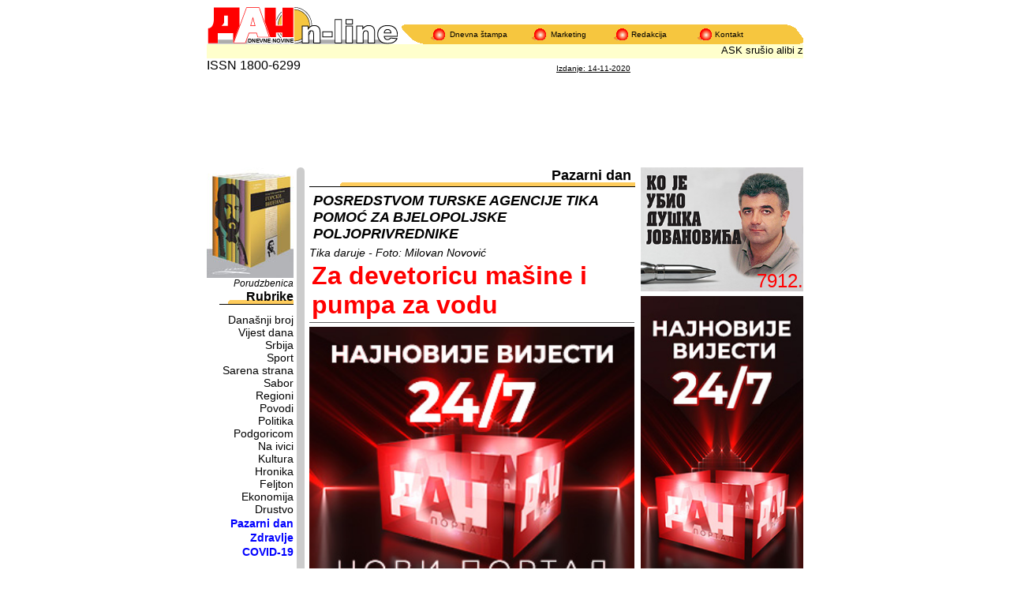

--- FILE ---
content_type: text/html
request_url: https://old.dan.co.me/?nivo=3&rubrika=Pazarni%20dan&clanak=767805&datum=2020-11-14
body_size: 10951
content:


<!DOCTYPE html PUBLIC "-//W3C//DTD XHTML 1.0 Transitional//EN" "http://www.w3.org/TR/xhtml1/DTD/xhtml1-transitional.dtd">
<html xmlns="http://www.w3.org/1999/xhtml">
<head>

<meta http-equiv="Content-Type" content="text/html; charset=iso-8859-2" />

<title>Dan online - Pazarni dan: Za devetoricu ma&#353;ine i pumpa za vodu - 2020-11-14</title>


<meta property="fb:app_id"			content="1920745871542512"/>
<meta property="og:url"			content="https://old.dan.co.me/?nivo=3&rubrika=Pazarni%20dan&clanak=767805&datum=2020-11-14"/>
<meta property="og:title"		content="Za devetoricu ma&#353;ine i pumpa za vodu"/>
<meta property="og:type"		content="article"/>
<meta property="og:description"	content="Dan online - Pazarni dan: Za devetoricu ma&#353;ine i pumpa za vodu - 2020-11-14"/>
<meta property="og:image" content="https://www.dan.co.me/gfx_bb/Aart_219538_Tika_darivala.jpg"/>
<meta property="og:image:width" content="" />
<meta property="og:image:height" content="" />


<link href="forma.css" rel="stylesheet" type="text/css" />



<script src="SpryAssets/SpryTabbedPanels.js" type="text/javascript"></script>
<script src="Scripts/swfobject_modified.js" type="text/javascript"></script>
<script src="https://code.jquery.com/jquery-latest.min.js" type="text/javascript"></script>
<script type="text/javascript" src="javascript2/popiwall.js"></script>  <!--  Beli belibeli   -->
<link rel="stylesheet" href="javascript2/lightbox.css" type="text/css" media="screen" />
<link rel="stylesheet" href="javascript2/stilovipopiwall.css" type="text/css" media="screen" /> <!--  Beli belibeli   -->
<link rel="stylesheet" href="main.css" type="text/css" media="screen" /> <!--  Beli belibeli   -->



<style>
</style>

<link href="SpryAssets/SpryTabbedPanels.css" rel="stylesheet" type="text/css" />
<link href="naslovnastrana.css" rel="stylesheet" type="text/css" />
<link href="Dan.css" rel="stylesheet" type="text/css" />



</head>






<body>



  <!-- Load Facebook SDK for JavaScript -->
<div id="fb-root"></div>
<script>(function(d, s, id) {
  var js, fjs = d.getElementsByTagName(s)[0];
  if (d.getElementById(id)) return;
  js = d.createElement(s); js.id = id;
  js.src = "//connect.facebook.net/en_US/sdk.js#xfbml=1&version=v2.8";
  fjs.parentNode.insertBefore(js, fjs);
}(document, 'script', 'facebook-jssdk'));</script>





<div align="center">
  <table width="756" border="0" cellspacing="0" cellpadding="0">
    <tr> 
      <td width="246"><img src="images_bb/glava1.gif" width="242" height="48" /></td>
      <td width="38" valign="bottom"><img src="images_bb/podlogaL.gif" width="38" height="25" /></td>
      <td valign="bottom"><table width="100%" height="25" border="0" cellpadding="0" cellspacing="0" bgcolor="#F6C63F">
          <tr> 
            <td width="24"><img src="images_bb/KuglicaGlava.gif" width="18" height="15" /></td>
            <td width="104"><font color="#FF0000"><font color="#000000" size="-2" face="Arial, Helvetica, sans-serif"><a href="?nivo=0">Dnevna 
              &#353;tampa</a></font></font></td>
            <td width="24"><img src="images_bb/KuglicaGlava.gif" width="18" height="15" /></td>
            <td width="80"><font color="#FF0000"><font size="-1"><font color="#000000" size="-2" face="Arial, Helvetica, sans-serif"><a href="?nivo=5">Marketing</a></font></font></font></td>
            <td width="22"><img src="images_bb/KuglicaGlava.gif" width="18" height="15" /></td>
            <td width="84"><font color="#FF0000"><font size="-1"><font color="#000000" size="-2" face="Arial, Helvetica, sans-serif"><a href="?nivo=7">Redakcija 
              </a></font></font></font></td>
            <td width="22"><img src="images_bb/KuglicaGlava.gif" width="18" height="15" /></td>
            <td width="92"><font color="#000000" size="-2" face="Arial, Helvetica, sans-serif"><a href="?nivo=6">Kontakt</a></font></td>
          </tr>
        </table></td>
      <td width="20" valign="bottom"><img src="images_bb/podlogar.gif" width="20" height="25" /></td>
    </tr>
  </table>
</div>
<div align="center"> 
  
</div>
<div align="center">
  <table width="756" border="0" cellspacing="0" cellpadding="0">
    <tr valign="middle"> 
      <td colspan="3" align="right" bgcolor="#FFFFCC"> <marquee onmouseover="this.stop()" onmouseout="this.start()" scrollamount="2" direction="left" height="18">
        <font color="#000000" size="-1" face="Arial, Helvetica, sans-serif"><font size="-1" face="Arial, Helvetica, sans-serif"> 
        
				<a href="?nivo=3&rubrika=Vijest dana&datum=2020-11-14&clanak=767659">ASK sru&#353;io alibi za poraz DPS-a</a> * <a href="?nivo=3&rubrika=Povodi&datum=2020-11-14&clanak=767692">Zatvaraju gradove, otvaraju kafi&#263;e</a> * <a href="?nivo=3&rubrika=Politika&datum=2020-11-14&clanak=767661">Napadaju vladu za koju će glasati</a> * <a href="?nivo=3&rubrika=Ekonomija&datum=2020-11-14&clanak=767664">Aerodromi ne dostavljaju izvje&#353;taj, Poreska ne reaguje</a> * <a href="?nivo=3&rubrika=Povodi&datum=2020-11-14&clanak=767693">Svaki drugi ne bi primio vakcinu protiv korone</a> * <a href="?nivo=3&rubrika=Sport&datum=2020-11-14&clanak=767737">Had&#382;ibegi&#263;: Motiva ne fali, sve za pobjedu</a> * <a href="?nivo=3&rubrika=Srbija&datum=2020-11-14&clanak=767734">Bajden tra&#382;io od Haradinaja da sa&#269;uva Visoke De&#269;ane</a>        </font></font> </marquee> </td>
    </tr>
    <tr> 
      <td width="146" align="right" valign="middle"><div align="left" class="style6">ISSN 1800-6299 </div></td>
      <td width="297">&nbsp;</td>
      <td width="313" valign="bottom" class="SitnoPodvuceno"><font size="1">Izdanje: 
        14-11-2020        </font></td>
    </tr>
  </table>





<div id="googleglava">
<!-- /282407129/760x105 -->
<div id='div-gpt-ad-1607786042255-0' style='width: 760px; height: 105px;'>

</div>

</div>


  <table width="756" height="299" border="0" cellpadding="0" cellspacing="0" id="okvirna">
    <tr>
      <td width="616" height="237"><table width="756" border="0" cellpadding="0" cellspacing="0">
          <tr> 
            <td width="130" align="right" valign="top"> <div align="right"> 
                <table width="100%" border="0" cellpadding="0" cellspacing="0">
                  <tr> 
                    <td width="113" valign="top"> 
                      <table width="94%" border="0" cellpadding="0" cellspacing="0" id="odijlijevo">
                        <tr> 
                          <td valign="top"> <div align="right"> 
<div align="right">
  <a href="mailto:marketing@dan.co.me?subject=Porudzbenica&amp;body=PORUDZBENICA%0D%0A%0D%0AMolimo%20Vas%20popunite%20sledece%20podatke%20i%20posaljite%20ovu%20e-mail%20poruku.%0D%0AHvala.%0D%0A%0D%0AKnjiga%20koju%20porucujete:%0D%0A___________________%0D%0A%0D%0AIme%20i%20prezime:%0D%0A___________________%0D%0A%0D%0AAdresa%20i%20broj%20telefona:%0D%0A___________________________%0D%0A%0D%0ADodatne%20informacije:%0D%0A______________________________%0D%0A%0D%0A--------------------------------------%0D%0ACijena%20jedne%20knjige%20je%203%20eura%20+%20transportni%20troskovi%0D%0ACijena%20kompleta%20knjiga%20je%2021%20euro%20+%20transportni%20troskovi%0D%0A%0D%0APlacanje%20izvrsiti%20na%20ziro-racun:%0D%0A530-1811-12%20Montenegrobanka%20ili%0D%0A510-10522-96%20Crnogorska%20Komercijalna%20Banka%20(CKB)%20%0D%0A%0D%0ANapomena:%20Isporuku%20za%20sada%20vrsimo%20samo%20na%20teritoriji%20Crne%20Gore"><img src="banner_bb/njegos_obr.jpg" width="110" height="140" border="0" /></a><br />
  <span class="Tekst"><em>Porudzbenica</em></span></div>
  							  <table width="94" height="21" border="0" cellpadding="0" cellspacing="0">
                                <tr> 
                                  <td width="94" height="19" bordercolor="#CCCCCC" background="redesign/menisastrane.gif" bgcolor="#FFFFFF"> 
                                    <div align="right"><strong>Rubrike</strong> 
                                    </div></td>
                                </tr>
                              </table>

<!-- NAVIGATION -->                              
<ul id="menu">
<li><a href="?nivo=0">Dana&#353;nji broj</a></li>
<li><a href="?nivo=2&rubrika=Vijest dana&datum=2020-11-14">Vijest dana</a> </li><li><a href="?nivo=2&rubrika=Srbija&datum=2020-11-14">Srbija</a> </li><li><a href="?nivo=2&rubrika=Sport&datum=2020-11-14">Sport</a> </li><li><a href="?nivo=2&rubrika=Sarena strana&datum=2020-11-14">Sarena strana</a> </li><li><a href="?nivo=2&rubrika=Sabor&datum=2020-11-14">Sabor</a> </li><li><a href="?nivo=2&rubrika=Regioni&datum=2020-11-14">Regioni</a> </li><li><a href="?nivo=2&rubrika=Povodi&datum=2020-11-14">Povodi</a> </li><li><a href="?nivo=2&rubrika=Politika&datum=2020-11-14">Politika</a> </li><li><a href="?nivo=2&rubrika=Podgoricom&datum=2020-11-14">Podgoricom</a> </li><li><a href="?nivo=2&rubrika=Na ivici&datum=2020-11-14">Na ivici</a> </li><li><a href="?nivo=2&rubrika=Kultura&datum=2020-11-14">Kultura</a> </li><li><a href="?nivo=2&rubrika=Hronika&datum=2020-11-14">Hronika</a> </li><li><a href="?nivo=2&rubrika=Feljton&datum=2020-11-14">Feljton</a> </li><li><a href="?nivo=2&rubrika=Ekonomija&datum=2020-11-14">Ekonomija</a> </li><li><a href="?nivo=2&rubrika=Drustvo&datum=2020-11-14">Drustvo</a> </li><li class="zdravljenaziv"><a href="?nivo=8&rubrika=Pazarni dan&datum=2020-11-14">Pazarni dan</a> </li><li class="zdravljenaziv"><a href="?nivo=8&rubrika=Zdravlje&datum=2020-11-14">Zdravlje</a> </li><li class="zdravljenaziv"><a href="?nivo=8&rubrika=COVID-19&datum=2020-11-14">COVID-19</a> </li></ul>
<!-- End NAVIGATION -->

</font>
                              
                              <table width="94" height="21" border="0" cellpadding="0" cellspacing="0">
                                <tr> 
                                  <td height="19" bordercolor="#CCCCCC" background="redesign/menisastrane.gif" bgcolor="#FFFFFF"> 
                                    <div align="right"><strong>Pogledajte</strong></div></td>
                                </tr>
                              </table>
                             <table width="100%" border="0" cellspacing="0" cellpadding="2">
                                <tr> 
                                  <td height="23"> <div align="right"> 
                                      <p><font color="#FF0000" size="-1" face="Arial, Helvetica, sans-serif"><font color="#000000" size="-1,5"><em>Strip 
                                        Dana</em></font></font><font color="#FF0000" size="-1" face="Arial, Helvetica, sans-serif"><font color="#000000" size="-1,5"><em> 
                                        </em></font></font></p>
                                    </div></td>
                                </tr>
                                <tr> 
                                  <td bgcolor="#FFFFFF"> 
                                                                        <div align="right"><font color="#FF0000" size="-1" face="Arial, Helvetica, sans-serif">
								  <a href="stripovi.php?start=5525&selected_id=5431" onClick="javascript: pageTracker._trackPageview
('/bannerads/markice/strip');"><img src="strip_bb/strip14112020tumb.jpg" alt="Strip" name="strip" width="90" height="41" id="strip" /></div></td>
                                </tr>
                              </table>
                              <br />
                              <table width="94" border="0" cellspacing="0" cellpadding="2">
                                <tr> 
                                  <td background="images_bb/menisastrane.gif" bgcolor="#FFCC00"> 
                                    <div align="right"><font color="#000000" size="-1" face="Arial, Helvetica, sans-serif"><strong>Rije&#269; 
                                      Dana</strong></font></div></td>
                                </tr>
                                <tr> 
                                  <td bgcolor="#FFCC00"><div align="right"><font size="-2"><strong>
                                                                            Sne&#382;ana Armenko, zamjenica ombudsmana:</strong><br />
                                      &#8211; Kovid karantini ograni&#269;avaju pravo i slobode pojedinaca.



</font></div></td>
                                </tr>
                              </table>
                              <br />
                              <table width="94" border="0" cellspacing="0" cellpadding="2">
                                <tr> 
                                  <td height="23" bgcolor="#CCCCCC"> <div align="right" class="Tekst"><font color="#FF0000" size="-1" face="Arial, Helvetica, sans-serif"><font color="#000000" size="-1,5"><strong>Vic 
                                      Dana :)</strong></font></font></div></td>
                                </tr>
                                <tr> 
                                  <td bgcolor="#CCCCCC"> <div align="center"> 
                                      <p align="right"><font size="-2">
				  Krenuo Dobrica Eri&#263; kod berberina i sretne ga Ljubivoje R&#353;umovi&#263;:<br />
- Gdje si po&#353;ao, Dobrice?<br />
Dobrica:<br />
- Da. Kako si znao?<br />
<br />
<br />
Pitali Pericu &#353;ta je to baca&#269; diska.<br />
&#8211; Baca&#269; diska, pa &#269;ovjek kome posao ide od ruke.										</font></p>
                                    </div></td>
                                </tr>
                              </table>
                              <br />
                                                            
                                <br />
                                <a href="?nivo=11&datum=2020-11-14"><img src="horoskop_bb/horoskop_dana.gif" width="90" height="17" border="0" /><br />

                              <br />
                              <a href="pretraga2.php" target="_blank"><img src="images_bb/pretraga.gif" width="90" height="30" border="0" /></a><br />
                              <br />
                              
                              <table width="94" height="21" border="0" cellpadding="0" cellspacing="0">
                                <tr> 
                                  <td height="19" bordercolor="#CCCCCC" background="redesign/menisastrane.gif" bgcolor="#FFFFFF"> 
                                    <div align="right"><font color="#000000" size="-1" face="Arial, Helvetica, sans-serif"><strong>Arhiva</strong></font></div></td>
                                </tr>
                              </table>
                                                            <table width="100%" height="19" border="0" cellpadding="0" cellspacing="0">
                                <tr> 
                                  <td><form action="" method="post" name="arhiva" id="arhiva">
                                      <div align="right"><font size="-3">Dan:</font> 
                                        <input name="arhdan" type="text" value="14" size="2" maxlength="2" class="forma" />
                                        <br />
                                        <font size="-2">Mjesec:</font> 
                                        <input name="arhmjesec" type="text" value="11" size="2" maxlength="2" class="forma" />
                                        <br />
                                        <font size="-2">God:</font> 
                                        <input name="arhgodina" type="text" value="2020" size="4" maxlength="4" class="forma" />

                                        <br />
                                        <input type="submit" name="Submit" value="Nadji" class="forma" />
                                      </div>
                                    </form></td>
                                </tr>
                              </table>
                              <br />
                              <table width="94" height="38" border="0" cellpadding="0" cellspacing="0">
                                <tr> 
                                  <td height="20" bordercolor="#CCCCCC" background="redesign/menisastrane.gif" bgcolor="#FFFFFF"> 
                                    <div align="right"><font color="#000000" size="-1" face="Arial, Helvetica, sans-serif"><strong>Razno<br />
                                      </strong></font></div></td>
                                </tr>
                                <tr>
                                  <td height="10" bordercolor="#CCCCCC" bgcolor="#FFFFFF"><div align="right"><font size="-2"> 
                                      
                                      <!-- Facebook START -->
                                 <a href="https://www.facebook.com/DnevneNovineDan" title="FB strana - Dnevne novine Dan" target="_blank" style="font-family: &quot;lucida grande&quot;,tahoma,verdana,arial,sans-serif; font-size: 11px; font-variant: normal; font-style: normal; font-weight: normal; color: #3B5998; text-decoration: none;"><img src="redesign/uclaniseg.png" alt="Uclani se" width="94" height="116" class="faceuclani" /></a>
                                 <!-- Facebook Badge END -->
<div id="tviter">
                                      <!-- TWITTER START -->
<a href="https://twitter.com/Dnevne_DAN" class="twitter-follow-button" data-show-count="false" data-size="large" data-show-screen-name="false">Follow @Dnevne_DAN</a>
<script>!function(d,s,id){var js,fjs=d.getElementsByTagName(s)[0],p=/^http:/.test(d.location)?'http':'https';if(!d.getElementById(id)){js=d.createElement(s);js.id=id;js.src=p+'://platform.twitter.com/widgets.js';fjs.parentNode.insertBefore(js,fjs);}}(document, 'script', 'twitter-wjs');</script>
                                      <!-- TWITTER END -->									  
</div>
									  
                                  </font></div></td>
                                </tr>
                              </table>
                              <p><font size="-2"> </font> </p>
                            </div>
                          </td>
                        </tr>
                      </table>
                      
                    </td>
                    <td width="18" align="left" valign="top"> <div align="left"></div>
                      <table width="10" height="1500" border="0" cellpadding="0" cellspacing="0" bgcolor="#66FFFF">
                        <tr> 
                          <td width="10" height="650" align="left" valign="top" bgcolor="#CCCCCC"><img src="redesign/kapa.gif" width="10" height="15" /></td>
                        </tr>
                        <tr>
                          <td height="650" align="left" valign="bottom" bgcolor="#CCCCCC"><img src="redesign/kapar.gif" width="10" height="15" /></td>
                        </tr>
                      </table></td>
                  </tr>
                </table>
              </div></td>

            <td valign="top"> 
<div id="kontejner">


			

					


                                
				                

   <div id="pojedinacni">             
                
<span class="rubrikenosece">Pazarni dan </span>

               <span class="rubnnadnaslov">POSREDSTVOM TURSKE AGENCIJE TIKA POMO&#262; ZA BJELOPOLJSKE POLJOPRIVREDNIKE</span>

<div id="rubslika1"></div>
<span class="rublegenda">Tika daruje - Foto: Milovan Novovi&#263;</span>

<span class="rubnnaslov">Za devetoricu ma&#353;ine i pumpa za vodu</span>



<!-- ispod naslova teksta -->
<!-- /282407129/406x300 -->


<div class="tekstcijeli">
	<div style="margin-bottom: 5px;">
<a href="https://www.dan.co.me" target="_self"><img src="img/300x250.jpg" width="100%" alt="Dan - novi portal"></a>
</div>
                            <span class="kapital">T</span>urska agencija za saradnju i koordinaciju (TIKA) nastavila je da podr&#382;ava projekte u Bijelom Polju, doniranjem devet poljoprivrednih ma&#353;ina i pumpu za vodu potrebnu za poljoprivrednike iz ruralnih podru&#269;ja op&#353;tine. Koordinator TIKA kancelarije u Podgorici <strong>Abdurahman Toprak</strong> je kazao da je ovo nastavak projekta koji je zapo&#269;eo 2017. godine, tokom kojeg je ova agancija u saradnji sa tri op&#353;tine na sjeveru podijelila proizvo&#273;a&#269;ima malina besplatne sadnice i sistem kap po kap i cistijernu.<br />&#8211; Nakon obilaska proizvo&#273;a&#269;a dobili smo zahtjev da bi im bila potrebna freza kako bi bolje obra&#273;ivali svoja imanja i mi smo nakon odobrenja projekta danas ovdje da im uru&#269;imo ovu donaciju kako bi podigli svoj nivo proizvodnje i kvalitetnije obavljali svoj posao &#8211; kazao je Abdurahman Toprak.<br />Potpredsjednik Op&#353;tine Bijelo Polje<strong> Ernad Suljevi&#263; </strong>je ocijenio da je ovo kvalitetan na&#269;in pomo&#263;i zahvaliv&#353;i se &#353;to je TIKA, kako je rekao uvijek bila tu da pomogne na&#353;im sugra&#273;anima i ustanovama.<br />&#8211; Raduje me &#353;to se kontinuirana saradnja TIKA i Op&#353;tine Bijelo Polje koja se svih ovih godina ogleda u realizaciji brojnih projekata iz oblasti zdravstva, obrazovanja, kulture i poljoprivrede &#8211; kazao je Suljevi&#263;.<br />On je istakao da svi zajedno moramo raditi na razvoju sjevernog regiona, a posebno Op&#353;tine Bijelo Polje a da je poljoprivreda jedna od na&#353;ih &#353;ansi za razvoj.<br />&#8211; &#381;elim da ohrabrim sve poljoprivredne proizvo&#273;a&#269;e da nastave i razvijaju svoje poslove. Mi &#263;emo kada je u pitanju Op&#353;tina Bijelo Polje, ali i sa dr&#382;avnog nivoa Ministarstvo poljoprivrede i ruralnog razvoja u narednom periodu poseban akcenat staviti na razvoj malih poljoprivrednih gazdinstava &#8211; zaklju&#269;io je Suljevi&#263;.<br /> M.N.<br/><hr><br/>               
</div>


                  
	


<div class="koment">

<div class="fb-like" data-href="https://old.dan.co.me/?nivo=3&rubrika=Pazarni%20dan&clanak=767805&datum=2020-11-14" data-width="100" data-layout="button_count" data-action="like" data-size="large" data-show-faces="false" data-share="true"></div>

</div>
<style>
#komentar {
	font-family: Arial, Helvetica, sans-serif;
	font-size: 0.9em;
	margin: 10px auto 10px auto;
	width: 97%;
	max-width:960px;
	padding-bottom: 5px;
	padding-top: 5px;
	padding-left: 5px;
	padding-right: 5px;
	background: -webkit-linear-gradient(#EEE, #e5d7ff); /* For Safari 5.1 to 6.0 */
	background: -o-linear-gradient(#EEE, #e5d7ff); /* For Opera 11.1 to 12.0 */
	background: -moz-linear-gradient(#EEE, #e5d7ff); /* For Firefox 3.6 to 15 */
	background: linear-gradient(#EEE, #e5d7ff); /* Standard syntax (must be last) */

}
.komentarnaslov {
	font-family: Arial, Helvetica, sans-serif;
	font-size: 1.1em;
	color: #000;
	text-align: center;
	margin-left: 0px;
	margin-right: 0px;
	margin-top: 0px;
	margin-bottom: 0px;
	margin-right: 0px;
	padding-top: 0px;
	padding-bottom: 2px;
	font-weight: bold;
	padding-left: 3px;
}

.komentartekst {
	font-family: Arial, Helvetica, sans-serif;
	font-size: 1em;
	color: #000;
	text-align: left;
	margin-left: 0px;
	margin-right: 0px;
	margin-top: 0px;
	margin-bottom: 0px;
	margin-right: 0px;
	padding-top: 0px;
	padding-bottom: 2px;
	padding-left: 3px;
}
</style>


<div class="fb-comments" data-href="https://old.dan.co.me/?nivo=3&rubrika=Pazarni%20dan&clanak=767805&datum=2020-11-14" data-width="100%" data-numposts="5"></div>
<div id="komentar">
<p class="komentarnaslov">Komentari</p>
<p class="komentartekst">Komentari se objavljuju sa zadrškom.</p>
<p class="komentartekst">Zabranjen je govor mržnje, psovanje, vrijedjanje i klevetanje. Nedozvoljen sadržaj neće biti objavljen.<br> <br> Prijavite neprikladan komentar našem 
 <a href="mailto:moderator@dan.co.me?Subject=Prijava komentara na tekst: Za devetoricu ma&#353;ine i pumpa za vodu" target="_top">MODERATORU</a>.<br><br>
	
<p class="komentartekst">Ukoliko smatrate da se u ovom članku krši Kodeks novinara, prijavite našem 
 <a href="mailto:ombudsman@dan.co.me?Subject=Reagovanje na tekst: Za devetoricu ma&#353;ine i pumpa za vodu" target="_top">Ombudsmanu</a>.</p>
</div>

<div id="ispodnivoa3">
<style>
#autorska {
	font-family: Arial, Helvetica, sans-serif;
	font-size: 0.9em;
	margin: 10px auto 10px auto;
	width: 97%;
	max-width:960px;
	padding-bottom: 5px;
	padding-top: 5px;
	padding-left: 5px;
	padding-right: 5px;
	background: -webkit-linear-gradient(#EEE, #AAA); /* For Safari 5.1 to 6.0 */
	background: -o-linear-gradient(#EEE, #AAA); /* For Opera 11.1 to 12.0 */
	background: -moz-linear-gradient(#EEE, #AAA); /* For Firefox 3.6 to 15 */
	background: linear-gradient(#EEE, #AAA); /* Standard syntax (must be last) */

}
.autorskanaslov {
	font-family: Arial, Helvetica, sans-serif;
	font-size: 1.1em;
	color: #000;
	text-align: center;
	margin-left: 0px;
	margin-right: 0px;
	margin-top: 0px;
	margin-bottom: 0px;
	margin-right: 0px;
	padding-top: 0px;
	padding-bottom: 2px;
	font-weight: bold;
	padding-left: 3px;
}

.autorskatekst {
	font-family: Arial, Helvetica, sans-serif;
	font-size: 1em;
	color: #000;
	text-align: left;
	margin-left: 0px;
	margin-right: 0px;
	margin-top: 0px;
	margin-bottom: 0px;
	margin-right: 0px;
	padding-top: 0px;
	padding-bottom: 2px;
	padding-left: 3px;
}
</style>

<div id="autorska">
<p class="autorskanaslov">Uslovi kori&#353;&#263;enja</p>
<p class="autorskatekst">
Svako neovlašćeno korišćenje sadržaja štampanog i on-line izdanja <q>Dana</q> kažnjivo je i vlasnik prava shodno Zakonu o autorskim i srodnim pravima ima pravo na zaštitu od istog, kao i na naknadu štete prouzrokovane takvim radnjama.
Zabranjeno je svako objavljivanje, modifikovanje, kopiranje, štampanje, reprodukovanje, distribuiranje ili na drugi način javno prikazivanje podataka, tekstova, fotografija i informacija iz naših izdanja, bez pisane saglasnosti <q>Jumedia Mont</q> doo.
</p>

</div><style>
.enjoy-css {
  -webkit-box-sizing: content-box;
  -moz-box-sizing: content-box;
  box-sizing: content-box;
  width: 94%;
  margin: 10px 0 0;
  padding: 10px;
  overflow: hidden;
  border: none;
  font: bold 16px/1 Arial, Helvetica, sans-serif;
  color: rgba(255,255,255,1);
  text-align: center;
  -o-text-overflow: ellipsis;
  text-overflow: ellipsis;
  background: #ff0000;
  -webkit-box-shadow: 1px 1px 1px 0 rgba(0,0,0,0.3) ;
  box-shadow: 1px 1px 1px 0 rgba(0,0,0,0.3) ;
  text-shadow: 1px 1px 1px rgba(0,0,0,0.2) ;
}
</style>

<div class="enjoy-css">MARKETING</div>

<div id="SC_TBlock_667877" class="SC_TBlock">loading...</div>


<script type="text/javascript">
    (sc_adv_out = window.sc_adv_out || []).push({
        id : "667877",
        domain : "n.ads1-adnow.com"
    });
</script>
<script type="text/javascript" src="//st-n.ads1-adnow.com/js/a.js"></script>
  <ul>
  <li>
					  <div id="rubrikant">
					    
					    					    <span class="doljenajave">Pazarni dan</span><br>
					    
					    <ul>
					      
					  					      
					  					      <li>
					        <a href="?nivo=3&rubrika=Pazarni dan&clanak=767799&datum=2020-11-14">Tradicija travara za nove generacije</a>					        
					        						 
					  </li>
					      
					      
					  					      
					  					      <li>
					        <a href="?nivo=3&rubrika=Pazarni dan&clanak=767796&datum=2020-11-14">Maslina voli otvorene polo&#382;aje i stalno strujanje vazduha</a>					        
					        						 
					  </li>
					      
					      
					  					      
					  					      
					  					      <li>
					        <a href="?nivo=3&rubrika=Pazarni dan&clanak=767803&datum=2020-11-14">Krava s teletom 1.000 eura</a>					        
					        						 
					  </li>
					      
					      
					  					      
					  					      <li>
					        <a href="?nivo=3&rubrika=Pazarni dan&clanak=767807&datum=2020-11-14">Po pupoljku se rod poznaje</a>					        
					        						 
					  </li>
					      
					      
					  					      
					  					      <li>
					        <a href="?nivo=3&rubrika=Pazarni dan&clanak=767806&datum=2020-11-14">Bolest koja zahtijeva visoki nivo odgovornosti odgajiva&#269;a i lovaca</a>					        
					        						 
					  </li>
					      
					      
					  					      
					  					      <li>
					        <a href="?nivo=3&rubrika=Pazarni dan&clanak=767808&datum=2020-11-14">Limunada iz dnevne sobe</a>					        
					        						 
					  </li>
					      
					      
					  					      
					  					      <li>
					        <a href="?nivo=3&rubrika=Pazarni dan&clanak=767801&datum=2020-11-14">Posljednje pripreme za dugu zimu</a>					        
					        						 
					  </li>
					      
					      
					  					      
					  					      <li>
					        <a href="?nivo=3&rubrika=Pazarni dan&clanak=767800&datum=2020-11-14">Temperatura presudna</a>					        
					        						 
					  </li>
					      
					      
					  					      </ul>
					    
					  											  <div id="">
											  											  <span class="doljenajavejuce">Ranije - Pazarni dan</span><br />
											  <ul>
											    											    
											    <li> 
											      
											      <a href="?nivo=3&datum=2020-11-14&rubrika=Pazarni dan&najdatum=2020-11-07&clanak=766882&naslov=Gra&#273;evinarstvo zamijenili kozarstvom"><span class="najavejuce">Gra&#273;evinarstvo zamijenili kozarstvom</span></a>											      
											      
											      
											      </li>
											    
											    
											    											    
											    <li> 
											      
											      <a href="?nivo=3&datum=2020-11-14&rubrika=Pazarni dan&najdatum=2020-11-07&clanak=766885&naslov=Domaća &#8222;Zlatna kriška&#8221; po ukusu gurmana"><span class="najavejuce">Domaća &#8222;Zlatna kriška&#8221; po ukusu gurmana</span></a>											      
											      
											      
											      </li>
											    
											    
											    											    
											    <li> 
											      
											      <a href="?nivo=3&datum=2020-11-14&rubrika=Pazarni dan&najdatum=2020-11-07&clanak=766883&naslov=Odustati od sakupljanja plodova sa zemlje"><span class="najavejuce">Odustati od sakupljanja plodova sa zemlje</span></a>											      
											      
											      
											      </li>
											    
											    
											    											    
											    <li> 
											      
											      <a href="?nivo=3&datum=2020-11-14&rubrika=Pazarni dan&najdatum=2020-11-07&clanak=766886&naslov=Solidan pazarni dan"><span class="najavejuce">Solidan pazarni dan</span></a>											      
											      
											      
											      </li>
											    
											    
											    											    
											    <li> 
											      
											      <a href="?nivo=3&datum=2020-11-14&rubrika=Pazarni dan&najdatum=2020-11-07&clanak=766884&naslov=Žene na katunima turiste dočekuju domaćom hranom"><span class="najavejuce">Žene na katunima turiste dočekuju domaćom hranom</span></a>											      
											      
											      
											      </li>
											    
											    
											    											    
											    <li> 
											      
											      <a href="?nivo=3&datum=2020-11-14&rubrika=Pazarni dan&najdatum=2020-11-07&clanak=766887&naslov=Pore stabla da upiju kreč"><span class="najavejuce">Pore stabla da upiju kreč</span></a>											      
											      
											      
											      </li>
											    
											    
											    											    
											    <li> 
											      
											      <a href="?nivo=3&datum=2020-11-14&rubrika=Pazarni dan&najdatum=2020-11-07&clanak=766888&naslov=Da po&#353;tujemo koncept zelene ekonomije"><span class="najavejuce">Da po&#353;tujemo koncept zelene ekonomije</span></a>											      
											      
											      
											      </li>
											    
											    
											    											    
											    
											    </ul>
											    </div>    
					    </div>
    
    
  </li>
  <li>
  <div id="rubrikant">
  <span class="doljenajave">Naslovna</span><br>
    <ul>
          <li>
          <a href="?nivo=3&rubrika=Vijest dana&clanak=767659&datum=2020-11-14">                				
		      ASK sru&#353;io alibi za poraz DPS-a      

      </a>
      
      </li> 
      
        
  <li>
	<a href="?nivo=3&rubrika=Politika&clanak=767661&datum=2020-11-14">  
			
		
  Napadaju vladu za koju će glasati </a>
  </li>
        
  <li>
	<a href="?nivo=3&rubrika=Ekonomija&clanak=767664&datum=2020-11-14">  
			
		
  Aerodromi ne dostavljaju izvje&#353;taj, Poreska ne reaguje </a>
  </li>
        
  <li>
	<a href="?nivo=3&rubrika=Povodi&clanak=767693&datum=2020-11-14">  
			
		
  Svaki drugi ne bi primio vakcinu protiv korone </a>
  </li>
        
      </ul>
  </div>
  </li>
    </ul>
</div>



                </div>
                                
              </div>
              <div align="center"></div></td>
              

            
            <td width="206" align="left" valign="top"> 
            <div align="center">
            
            <div id="dusko"> 
            <a href="zlocin.php?nivo=2&amp;rubrika=Zlocin" target="_blank">7912.</a>
			</div>
			
            <br/>
              

</div>

</div>
	
</div>

<div style="margin-bottom: 5px;">
<a href="https://www.dan.co.me" target="_self"><img src="img/200x400stari.jpg" width="100%" alt="Dan - novi portal"></a>
</div>

<div style="margin-bottom: 5px;">
<a href="https://citulje.dan.co.me/pregled" target="_blank"><img src="img/BanerCitulje200400.png" width="100%" alt="Predaja pomena on-line"></a>
</div>


<!-- Prikaz random 1 -->
<!-- /282407129/200600 -->


<!-- /282407129/200250 -->







<table width="200" border="0" align="center" cellpadding="0" cellspacing="0" id="najcitanijetabla2">
                <tr>
                  <td height="31"><div id="najcitanije_glava">
                    <p class="najcitanijeodvojeno">Naj&#269;itanije danas</p>
                  </div></td>
                </tr>
              </table>
              
              <table width="200" border="0" align="center" cellpadding="0" cellspacing="0">
                <tr>
                  <td><div id="najcitanijel">
                    
					                          
					<a href="naslovna_bb/naslovna14112020.jpg"><img src="naslovna_bb/naslovna14112020tumb.jpg" alt="Naslovna strana" name="Naslovna" width="150" class="naslovnaslika" id="Naslovna" />

                      

                      
                      

<div id="stabilizator"><a href="?nivo=3&rubrika=Hronika&clanak=790896&datum=2021-05-03">Dr&#382;ava zaplijenila dragulje vrijedne dvije milijarde</a>
</div>
                      

						
                      

<div id="stabilizator"><a href="?nivo=3&rubrika=Ekonomija&clanak=790883&datum=2021-05-03">Akter afere &#8222;Telekom&#8221; ušao u milionski biznis</a>
</div>
                      

						
                      

<div id="stabilizator"><a href="?nivo=3&rubrika=Hronika&clanak=790890&datum=2021-05-03">Vi&#353;e tu&#382;ila&#353;tvo izvi&#273;a nestanak Mili&#269;kovi&#263;a</a>
</div>
                      

						
                      

<div id="stabilizator"><a href="?nivo=3&rubrika=Drustvo&clanak=790899&datum=2021-05-03">Ključna reforma i profesionalizacija vojske</a>
</div>
                      

						
                      

<div id="stabilizator"><a href="?nivo=3&rubrika=Drustvo&clanak=790897&datum=2021-05-03">Ugovor sa Vladom bi&#263;e u skladu sa Ustavom</a>
</div>
                      

						
                      

<div id="stabilizator"><a href="?nivo=3&rubrika=Politika&clanak=790870&datum=2021-05-03">Ibrahimovi&#263; kandidat za predsjednika BS-a?</a>
</div>
                      

						
                      

<div id="stabilizator"><a href="?nivo=3&rubrika=Ekonomija&clanak=790886&datum=2021-05-03">Podr&#382;avam predlog za oporezivanje luksuza</a>
</div>
                      

						
                      

<div id="stabilizator"><a href="?nivo=3&rubrika=Kultura&clanak=790966&datum=2021-05-03">Osvijetlio istorijske uzroke dru&#353;tvenih podjela</a>
</div>
                      

						
                      

<div id="stabilizator"><a href="?nivo=3&rubrika=Regioni&clanak=790921&datum=2021-05-03">Rane ne zarastaju, a napretka nema</a>
</div>
                      

						
                      

<div id="stabilizator"><a href="?nivo=3&rubrika=Hronika&clanak=790891&datum=2021-05-03">Pet istraga protiv 49 osoba </a>
</div>
                      

						                      


                  </div></td>
                </tr>
              </table>
              
              



<div id="kodeks">
<p class="ekskluzivnocentar">INFO</p>
<p class="ekskluzivnotextzerucrni">Cjenovnik i pravila o medijskom predstavljanju u toku kampanje za izbore za odbornike u SO Herceg Novi koji će biti održani 9. maja 2021.godine.
</p>
<p class="ekskluzivnotextvecicentarizbori"><a href="../ombudsman/izbori2021/JUMEDIA_MONT_pravila_za_lokalne_HN.pdf" target="_top"> Pravila lokalni
</br>Jumedia Mont d.o.o.</a></p>
<p class="ekskluzivnotextvecicentarizboricrvena"><a href="../ombudsman/izbori2021/Cjenovnik_politickog_marketinga_Radio_D_HN.pdf" target="_top">Cjenovnik - Radio D</a></p>

<img src="ombudsman/glasanje.png" width="100%" alt="Pravila o medijskom predstavljanju" />
</p>
<p class="ekskluzivnotextvecicentarizbori"><a href="../ombudsman/izbori2021/m_d_company_pravila.za_lokalne_HN.pdf" target="_top">Pravila lokalni
</br>M.D.COMPANY d.o.o.</a></p>


<p class="ekskluzivnotextvecicentarizboricrvena"><a href="../ombudsman/izbori2021/Cjenovnik_politickog_marketinga_Radio_D_Plus_HN.pdf" target="_top">Cjenovnik - Radio D+</a></p>
</div>

<div id="kodeks">
<p class="ekskluzivnocentar">INFO</p>
<p class="ekskluzivnotextvecicentarkodeks"><a href="/obavjestenjakonkursi" target="_top">Javni konkursi i obavje&#353;tenja</a></p>
</div>

<div id="blokzaobljen">
<p class="ekskluzivnocentar">INFO</p>
<p class="ekskluzivnotextzeru">Za&#353;titnika prava &#269;italaca Dan-a</p>
<p class="ekskluzivnotextvecicentar">OMBUDSMAN</p>
<p class="ekskluzivnotextzeru">kontakt:</p>
<p class="ekskluzivnotextzeru"><a href="mailto:ombudsman@dan.co.me?Subject=" target="_top">ombudsman@dan.co.me</a></p>
<p class="ekskluzivnotextzeru">fax:</p>
<p class="ekskluzivnotextzeru">+382 20 481 505</p>
<p class="ekskluzivnotextzeru"><a href="https://www.dan.co.me/ombudsman" target="_top">Pogledajte POSLOVNIK</a></p>
<p class="ekskluzivnotextzeru">Pratite rad OMBUDSMANA</p>
<p class="ekskluzivnotextzeru"><a href="https://www.dan.co.me/ombudsman/index.php?nivo=2" target="_top">Pogledajte IZVJE&#352;TAJE</a></p>

</div>


<span class="karistrip">Karikatura DAN-a</span>

                                    <div><font color="#FF0000" size="-1" face="Arial, Helvetica, sans-serif">
                                    

                                
           	  <a href="karikature.php?start=5465&selected_id=5391" onClick="javascript: pageTracker._trackPageview
('/bannerads/markice/karikatura');" ><img src="karikatura_bb/karikatura14112020.jpg" alt="Karikatura" name="Karikatura" id="Karikatura" /></a></font></div>
<span class="karistripdolje"><a href="karikature.php?start=5465&selected_id=5391" onClick="javascript: pageTracker._trackPageview
('/bannerads/markice/karikatura');">Pogledaj sve karikature &gt;&gt;&gt;</a></span>
<br/>

 <table width="200" border="0" align="center" cellpadding="0" cellspacing="0" id="najcitanijetabla">
                <tr>
                  <td height="31">
                  <div id="najcitanije_glava">
                    <p class="najcitanijeodvojeno">Naj&#269;itanije - 7 dana</p>
                  </div></td>
                </tr>
              </table>
              
              <table width="200" border="0" align="center" cellpadding="0" cellspacing="0">
                <tr>
                  <td>
                  
<div id="najcitanijel2">


                      
<ul>
<li>
	<a href="?nivo=3&rubrika=Hronika&clanak=790896&datum=2020-11-14&najdatum=2021-05-03">	
			
					<div id="slina"></div>
					<div id="stab2">
						
					Dr&#382;ava zaplijenila dragulje vrijedne dvije milijarde										</div>
				
				
				

 </a>
</li>
<hr>				
<li>
	<a href="?nivo=3&rubrika=Ekonomija&clanak=790883&datum=2020-11-14&najdatum=2021-05-03">	
			
					<div id="slina"></div>
					<div id="stab2">
						
					Akter afere &#8222;Telekom&#8221; ušao u milionski biznis										</div>
				
				
				

 </a>
</li>
<hr>				
<li>
	<a href="?nivo=3&rubrika=Hronika&clanak=790890&datum=2020-11-14&najdatum=2021-05-03">	
			
					<div id="slina"></div>
					<div id="stab2">
						
					Vi&#353;e tu&#382;ila&#353;tvo izvi&#273;a nestanak Mili&#269;kovi&#263;a										</div>
				
				
				

 </a>
</li>
<hr>				
<li>
	<a href="?nivo=3&rubrika=Drustvo&clanak=790899&datum=2020-11-14&najdatum=2021-05-03">	
			
					<div id="slina"></div>
					<div id="stab2">
						
					Ključna reforma i profesionalizacija vojske										</div>
				
				
				

 </a>
</li>
<hr>				
<li>
	<a href="?nivo=3&rubrika=Podgoricom&clanak=790832&datum=2020-11-14&najdatum=2021-05-01">	
			
					<div id="slina"></div>
					<div id="stab2">
						
					Usvojili 799 zahtjeva za otpis zastarjelog duga										</div>
				
				
				

 </a>
</li>
<hr>				
<li>
	<a href="?nivo=3&rubrika=Hronika&clanak=790745&datum=2020-11-14&najdatum=2021-05-01">	
			
					<div id="slina"></div>
					<div id="stab2">
						
					Dileru dvije godine robije										</div>
				
				
				

 </a>
</li>
<hr>				
<li>
	<a href="?nivo=3&rubrika=Ekonomija&clanak=790743&datum=2020-11-14&najdatum=2021-05-01">	
			
					<div id="slina"></div>
					<div id="stab2">
						
					Ne daju dr&#382;avi da raskine ugovor sa Brkovi&#263;em										</div>
				
				
				

 </a>
</li>
<hr>				
<li>
	<a href="?nivo=3&rubrika=Hronika&clanak=790748&datum=2020-11-14&najdatum=2021-05-01">	
			
					<div id="slina"></div>
					<div id="stab2">
						
					Nismo obavije&#353;teni da tra&#382;ite Kova&#269;evi&#263;a										</div>
				
				
				

 </a>
</li>
<hr>				
<li>
	<a href="?nivo=3&rubrika=Regioni&clanak=790842&datum=2020-11-14&najdatum=2021-05-01">	
			
					<div id="slina"></div>
					<div id="stab2">
						
					Gradsko &#353;etali&#353;te ostalo bez drvoreda										</div>
				
				
				

 </a>
</li>
<hr>				
<li>
	<a href="?nivo=3&rubrika=Vijest dana&clanak=790869&datum=2020-11-14&najdatum=2021-05-01">	
			
					<div id="slina"></div>
					<div id="stab2">
						
					VRIJEME JE ZA NOVO VRIJEME										</div>
				
				
				

 </a>
</li>
<hr>				
                      
                  
</ul>
</div>


<div id="kodeks">
<p class="ekskluzivnocentar">INFO</p>
<p class="ekskluzivnotextvecicentarkodeks"><a href="../ombudsman/kodeksnovinara.pdf" target="_top">Kodeks novinara/novinarki</br>Crne Gore</a></p>

<a href="../ombudsman/kodeksnovinara.pdf" target="_top"><img src="ombudsman/kodeksm.jpg" width="100%" alt="kodeks" /></a>
</p>

</div>
                  
                  
                  </td>
                </tr>
              </table>              
              
              <br />
              
              
              <table width="206" border="0" cellspacing="0" cellpadding="0">
                <tr>
                  <td width="106" valign="top"> 
                    <table width="106" border="0" cellpadding="0" cellspacing="0">
                      <tr> 
                        <td height="19" valign="top">&nbsp;</td>
                        <td width="101" rowspan="2" valign="top"> <div align="center"> 
                            
                            <br />
							
<table width="99" border="0" cellspacing="0" cellpadding="0">
  <tr>

    <td> <img src="prognoza_bb/prognozadana.gif" width="99" height="16"></td>
  </tr>
  <tr>
    <td>
	<a href="javascript:void(window.open('prognoza_bb/prognoza14112020.jpg','BB','width=600,height=400,toolbar=no,statusbar=no'))"><img src="prognoza_bb/01suncano.gif" alt="Prognoza dana" name="Prognoza" width="99" height="44" border="0"></a> </td>
  </tr>
</table>
							<p>
                            <a href="javascript:void(window.open('vazni_telefoni_bb/vazni_telefoni.php','BB','width=370,height=600,toolbar=no,statusbar=no'))"><img src="vazni_telefoni_bb/vazni_telefoni_mala.jpg" width="99" height="60" border="0" /></a>	
                            </p><p>
                            <a href="javascript:void(window.open('kursna_lista_bb.php?datum=2020-11-14','BB','width=500,height=285,toolbar=no,statusbar=no'))"><img src="kursna_lista_bb/kursna_lista_mala.jpg" width="99" height="60" border="0" /></a>
							</p>
				<p><a href="javascript:void(window.open('pijacni_barometar_bb.php?datum=2020-11-14','BB','width=450,height=317,toolbar=no,statusbar=no,resizable=no'))"><img src="pijacni_barometar_bb/pijacni_barometar_mali.jpg" width="99" height="40" border="0" /></a></p>
				<p><a href="javascript:void(window.open('auto_pijaca_bb.php?datum=2020-11-14','BB','width=350,height=291,toolbar=no,statusbar=no,resizable=no'))"><img src="auto_pijaca_bb/auto_pijaca_mala.jpg" width="99" height="40" border="0" /></a></p>
				<p><a href="javascript:void(window.open('veceras_u_gradu_bb.php?datum=2020-11-14','BB','width=227,height=510,toolbar=no,statusbar=no,resizable=no'))"><img src="veceras_u_gradu_bb/veceras_u_gradu_mala.jpg" width="99" height="40" border="0" /></a></p>
				<p><a href="javascript:void(window.open('red_voznje_bb.php?datum=2020-11-14','BB','width=900,height=600,toolbar=no,statusbar=no,resizable=no'))"><img src="red_voznje_bb/red_voznje_mala.jpg" width="99" height="40" border="0" /></a></p>
				<!-- <p><a href="javascript:void(window.open('vremeplov_bb.php?datum=2020-11-14','BB','width=492,height=347,toolbar=no,statusbar=no,resizable=no'))"><img src="vremeplov_bb/vremeplov_mala.jpg" width="99" height="40" border="0" /></a></p> -->				
				<!-- <p><a href="javascript:void(window.open('kulturna_najava_bb.php?datum=2020-11-14','BB','width=492,height=347,toolbar=no,statusbar=no,resizable=no'))"><img src="kulturna_najava_bb/kulturna_najava_mala.jpg" width="99" height="40" border="0" /></a></p> -->
			    
				<!-- <p><a href="javascript:void(window.open('turisticki_servis_bb/turisticki_servis.jpg','BB','width=301,height=714,toolbar=no,statusbar=no,resizable=no'))"><img src="turisticki_servis_bb/turisticki_servis_mala.jpg" width="99" height="40" border="0" /></a></p> -->
                          </div></td>
                      </tr>
                      <tr> 
                        <td width="5" height="261" valign="top">&nbsp;</td>
                      </tr>
                    </table>
                    
                  </td>
                  <td valign="top">


                   


		    <p align="center"><a href="http://www.coe.int" target="_blank" onClick="javascript: pageTracker._trackPageview
('/bannerads/markice/concileeurope');"><img src="linkovi_bb/savjet_evrope.gif" width="95" height="40" border="0" /></a></p>		    

				  </td>
                </tr>
              </table>
              <br />
                            <br />
            </td>
          </tr>
        </table></td>
    </tr>
  </table>
  <p class="najcitanije1">&nbsp;</p>
  <table width="259" border="0" align="center" cellpadding="0" cellspacing="0">
    <tr> 
      <td width="259"><p align="center"><font color="#000000" size="-2"><em>Developed 
      by Beli&amp;Boris - (c) 2005 &quot;Dan&quot; </em></font></p></td>
    </tr>
  </table>


<script type="text/javascript">
//var vrijeme = new Date();
var vrijeme=new Date(1769264529*1000);
var mili = vrijeme.getTime();
//document.write("TestTestkk");
//document.write(mili);
</script>

<div id="googleglava">


				</div>


<br />
    <font size="-2"></font> 
  <p>&nbsp;</p>
</div>
<script type="text/javascript">
<!--
var TabbedPanels1 = new Spry.Widget.TabbedPanels("TabbedPanels1");
swfobject.registerObject("FlashID");
swfobject.registerObject("FlashID2");
swfobject.registerObject("FlashID2");
//-->
</script>
<script type="text/javascript">
// funkcija za izjednacavanje visine boksova na strani , koristi se sa class="js-equal-height"
    function heightsEqualizer(selector) {
    var elements = document.querySelectorAll(selector),
        max_height = 0,
        len = 0,
        i;
        
    if ( (elements) && (elements.length > 0) ) {
        len = elements.length;
    
        for (i = 0; i < len; i++) { // get max height
            elements[i].style.height = ''; // reset height attr
            if (elements[i].clientHeight > max_height) {
                max_height = elements[i].clientHeight;
            }
        }

        for (i = 0; i < len; i++) { // set max height to all elements
            elements[i].style.height = max_height + 'px';
        }
    }
}

if (document.addEventListener) {
    document.addEventListener('DOMContentLoaded', function() {
        heightsEqualizer('.js-equal-height');
    });
    window.addEventListener('resize', function(){
        heightsEqualizer('.js-equal-height');
    });
}

setTimeout(function () { // set 1 second timeout for having all fonts loaded
    heightsEqualizer('.js-equal-height');
}, 1000);
</script>
<script type="text/javascript" src="https://tachyon.shoutca.st/system/player.js"></script>

</body>
</html>
